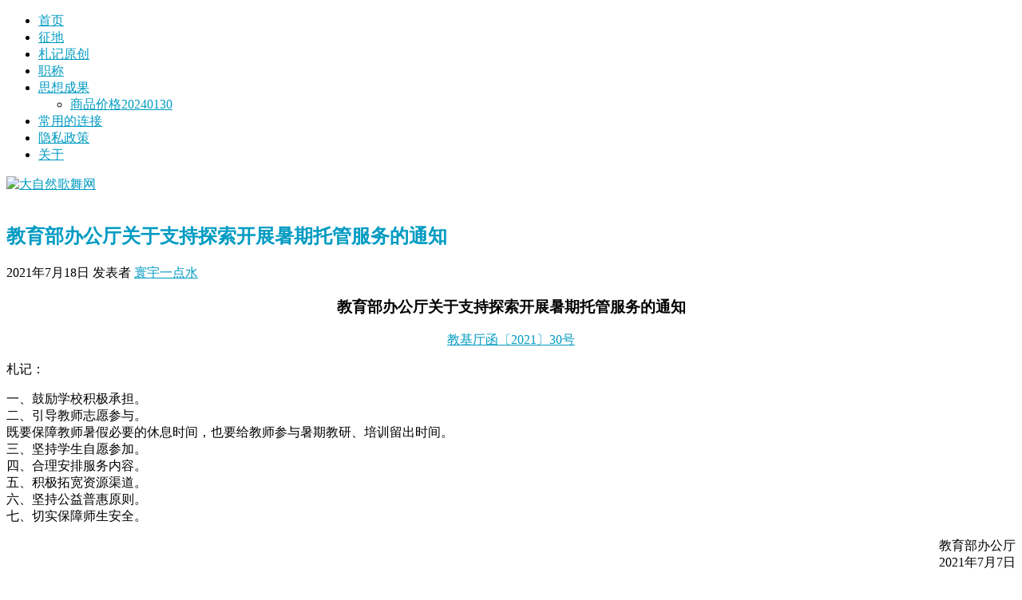

--- FILE ---
content_type: text/html; charset=UTF-8
request_url: https://www.dzrgw.cn/?p=3414
body_size: 13610
content:
<!DOCTYPE html>
<html lang="zh-CN">
<head>
	<meta charset="UTF-8" />
	<meta name="viewport" content="width=device-width, initial-scale=1.0, maximum-scale=1.0, user-scalable=0">
	<title>教育部办公厅关于支持探索开展暑期托管服务的通知   </title>
	<link rel="profile" href="https://gmpg.org/xfn/11">
	<link rel="pingback" href="https://www.dzrgw.cn/xmlrpc.php">
	<!--[if lt IE 9]>
	<script src="https://www.dzrgw.cn/wp-content/themes/yoko/js/html5.js" type="text/javascript"></script>
	<![endif]-->
	<title>教育部办公厅关于支持探索开展暑期托管服务的通知 &#8211; 大自然歌舞网</title>
<meta name='robots' content='max-image-preview:large' />
<link rel="alternate" type="application/rss+xml" title="大自然歌舞网 &raquo; Feed" href="https://www.dzrgw.cn/?feed=rss2" />
<link rel="alternate" type="application/rss+xml" title="大自然歌舞网 &raquo; 评论 Feed" href="https://www.dzrgw.cn/?feed=comments-rss2" />
<style id='wp-img-auto-sizes-contain-inline-css'>
img:is([sizes=auto i],[sizes^="auto," i]){contain-intrinsic-size:3000px 1500px}
/*# sourceURL=wp-img-auto-sizes-contain-inline-css */
</style>
<style id='wp-block-library-inline-css'>
:root{--wp-block-synced-color:#7a00df;--wp-block-synced-color--rgb:122,0,223;--wp-bound-block-color:var(--wp-block-synced-color);--wp-editor-canvas-background:#ddd;--wp-admin-theme-color:#007cba;--wp-admin-theme-color--rgb:0,124,186;--wp-admin-theme-color-darker-10:#006ba1;--wp-admin-theme-color-darker-10--rgb:0,107,160.5;--wp-admin-theme-color-darker-20:#005a87;--wp-admin-theme-color-darker-20--rgb:0,90,135;--wp-admin-border-width-focus:2px}@media (min-resolution:192dpi){:root{--wp-admin-border-width-focus:1.5px}}.wp-element-button{cursor:pointer}:root .has-very-light-gray-background-color{background-color:#eee}:root .has-very-dark-gray-background-color{background-color:#313131}:root .has-very-light-gray-color{color:#eee}:root .has-very-dark-gray-color{color:#313131}:root .has-vivid-green-cyan-to-vivid-cyan-blue-gradient-background{background:linear-gradient(135deg,#00d084,#0693e3)}:root .has-purple-crush-gradient-background{background:linear-gradient(135deg,#34e2e4,#4721fb 50%,#ab1dfe)}:root .has-hazy-dawn-gradient-background{background:linear-gradient(135deg,#faaca8,#dad0ec)}:root .has-subdued-olive-gradient-background{background:linear-gradient(135deg,#fafae1,#67a671)}:root .has-atomic-cream-gradient-background{background:linear-gradient(135deg,#fdd79a,#004a59)}:root .has-nightshade-gradient-background{background:linear-gradient(135deg,#330968,#31cdcf)}:root .has-midnight-gradient-background{background:linear-gradient(135deg,#020381,#2874fc)}:root{--wp--preset--font-size--normal:16px;--wp--preset--font-size--huge:42px}.has-regular-font-size{font-size:1em}.has-larger-font-size{font-size:2.625em}.has-normal-font-size{font-size:var(--wp--preset--font-size--normal)}.has-huge-font-size{font-size:var(--wp--preset--font-size--huge)}.has-text-align-center{text-align:center}.has-text-align-left{text-align:left}.has-text-align-right{text-align:right}.has-fit-text{white-space:nowrap!important}#end-resizable-editor-section{display:none}.aligncenter{clear:both}.items-justified-left{justify-content:flex-start}.items-justified-center{justify-content:center}.items-justified-right{justify-content:flex-end}.items-justified-space-between{justify-content:space-between}.screen-reader-text{border:0;clip-path:inset(50%);height:1px;margin:-1px;overflow:hidden;padding:0;position:absolute;width:1px;word-wrap:normal!important}.screen-reader-text:focus{background-color:#ddd;clip-path:none;color:#444;display:block;font-size:1em;height:auto;left:5px;line-height:normal;padding:15px 23px 14px;text-decoration:none;top:5px;width:auto;z-index:100000}html :where(.has-border-color){border-style:solid}html :where([style*=border-top-color]){border-top-style:solid}html :where([style*=border-right-color]){border-right-style:solid}html :where([style*=border-bottom-color]){border-bottom-style:solid}html :where([style*=border-left-color]){border-left-style:solid}html :where([style*=border-width]){border-style:solid}html :where([style*=border-top-width]){border-top-style:solid}html :where([style*=border-right-width]){border-right-style:solid}html :where([style*=border-bottom-width]){border-bottom-style:solid}html :where([style*=border-left-width]){border-left-style:solid}html :where(img[class*=wp-image-]){height:auto;max-width:100%}:where(figure){margin:0 0 1em}html :where(.is-position-sticky){--wp-admin--admin-bar--position-offset:var(--wp-admin--admin-bar--height,0px)}@media screen and (max-width:600px){html :where(.is-position-sticky){--wp-admin--admin-bar--position-offset:0px}}

/*# sourceURL=wp-block-library-inline-css */
</style><style id='wp-block-heading-inline-css'>
h1:where(.wp-block-heading).has-background,h2:where(.wp-block-heading).has-background,h3:where(.wp-block-heading).has-background,h4:where(.wp-block-heading).has-background,h5:where(.wp-block-heading).has-background,h6:where(.wp-block-heading).has-background{padding:1.25em 2.375em}h1.has-text-align-left[style*=writing-mode]:where([style*=vertical-lr]),h1.has-text-align-right[style*=writing-mode]:where([style*=vertical-rl]),h2.has-text-align-left[style*=writing-mode]:where([style*=vertical-lr]),h2.has-text-align-right[style*=writing-mode]:where([style*=vertical-rl]),h3.has-text-align-left[style*=writing-mode]:where([style*=vertical-lr]),h3.has-text-align-right[style*=writing-mode]:where([style*=vertical-rl]),h4.has-text-align-left[style*=writing-mode]:where([style*=vertical-lr]),h4.has-text-align-right[style*=writing-mode]:where([style*=vertical-rl]),h5.has-text-align-left[style*=writing-mode]:where([style*=vertical-lr]),h5.has-text-align-right[style*=writing-mode]:where([style*=vertical-rl]),h6.has-text-align-left[style*=writing-mode]:where([style*=vertical-lr]),h6.has-text-align-right[style*=writing-mode]:where([style*=vertical-rl]){rotate:180deg}
/*# sourceURL=https://www.dzrgw.cn/wp-includes/blocks/heading/style.min.css */
</style>
<style id='wp-block-paragraph-inline-css'>
.is-small-text{font-size:.875em}.is-regular-text{font-size:1em}.is-large-text{font-size:2.25em}.is-larger-text{font-size:3em}.has-drop-cap:not(:focus):first-letter{float:left;font-size:8.4em;font-style:normal;font-weight:100;line-height:.68;margin:.05em .1em 0 0;text-transform:uppercase}body.rtl .has-drop-cap:not(:focus):first-letter{float:none;margin-left:.1em}p.has-drop-cap.has-background{overflow:hidden}:root :where(p.has-background){padding:1.25em 2.375em}:where(p.has-text-color:not(.has-link-color)) a{color:inherit}p.has-text-align-left[style*="writing-mode:vertical-lr"],p.has-text-align-right[style*="writing-mode:vertical-rl"]{rotate:180deg}
/*# sourceURL=https://www.dzrgw.cn/wp-includes/blocks/paragraph/style.min.css */
</style>
<style id='global-styles-inline-css'>
:root{--wp--preset--aspect-ratio--square: 1;--wp--preset--aspect-ratio--4-3: 4/3;--wp--preset--aspect-ratio--3-4: 3/4;--wp--preset--aspect-ratio--3-2: 3/2;--wp--preset--aspect-ratio--2-3: 2/3;--wp--preset--aspect-ratio--16-9: 16/9;--wp--preset--aspect-ratio--9-16: 9/16;--wp--preset--color--black: #000000;--wp--preset--color--cyan-bluish-gray: #abb8c3;--wp--preset--color--white: #ffffff;--wp--preset--color--pale-pink: #f78da7;--wp--preset--color--vivid-red: #cf2e2e;--wp--preset--color--luminous-vivid-orange: #ff6900;--wp--preset--color--luminous-vivid-amber: #fcb900;--wp--preset--color--light-green-cyan: #7bdcb5;--wp--preset--color--vivid-green-cyan: #00d084;--wp--preset--color--pale-cyan-blue: #8ed1fc;--wp--preset--color--vivid-cyan-blue: #0693e3;--wp--preset--color--vivid-purple: #9b51e0;--wp--preset--gradient--vivid-cyan-blue-to-vivid-purple: linear-gradient(135deg,rgb(6,147,227) 0%,rgb(155,81,224) 100%);--wp--preset--gradient--light-green-cyan-to-vivid-green-cyan: linear-gradient(135deg,rgb(122,220,180) 0%,rgb(0,208,130) 100%);--wp--preset--gradient--luminous-vivid-amber-to-luminous-vivid-orange: linear-gradient(135deg,rgb(252,185,0) 0%,rgb(255,105,0) 100%);--wp--preset--gradient--luminous-vivid-orange-to-vivid-red: linear-gradient(135deg,rgb(255,105,0) 0%,rgb(207,46,46) 100%);--wp--preset--gradient--very-light-gray-to-cyan-bluish-gray: linear-gradient(135deg,rgb(238,238,238) 0%,rgb(169,184,195) 100%);--wp--preset--gradient--cool-to-warm-spectrum: linear-gradient(135deg,rgb(74,234,220) 0%,rgb(151,120,209) 20%,rgb(207,42,186) 40%,rgb(238,44,130) 60%,rgb(251,105,98) 80%,rgb(254,248,76) 100%);--wp--preset--gradient--blush-light-purple: linear-gradient(135deg,rgb(255,206,236) 0%,rgb(152,150,240) 100%);--wp--preset--gradient--blush-bordeaux: linear-gradient(135deg,rgb(254,205,165) 0%,rgb(254,45,45) 50%,rgb(107,0,62) 100%);--wp--preset--gradient--luminous-dusk: linear-gradient(135deg,rgb(255,203,112) 0%,rgb(199,81,192) 50%,rgb(65,88,208) 100%);--wp--preset--gradient--pale-ocean: linear-gradient(135deg,rgb(255,245,203) 0%,rgb(182,227,212) 50%,rgb(51,167,181) 100%);--wp--preset--gradient--electric-grass: linear-gradient(135deg,rgb(202,248,128) 0%,rgb(113,206,126) 100%);--wp--preset--gradient--midnight: linear-gradient(135deg,rgb(2,3,129) 0%,rgb(40,116,252) 100%);--wp--preset--font-size--small: 13px;--wp--preset--font-size--medium: 20px;--wp--preset--font-size--large: 36px;--wp--preset--font-size--x-large: 42px;--wp--preset--spacing--20: 0.44rem;--wp--preset--spacing--30: 0.67rem;--wp--preset--spacing--40: 1rem;--wp--preset--spacing--50: 1.5rem;--wp--preset--spacing--60: 2.25rem;--wp--preset--spacing--70: 3.38rem;--wp--preset--spacing--80: 5.06rem;--wp--preset--shadow--natural: 6px 6px 9px rgba(0, 0, 0, 0.2);--wp--preset--shadow--deep: 12px 12px 50px rgba(0, 0, 0, 0.4);--wp--preset--shadow--sharp: 6px 6px 0px rgba(0, 0, 0, 0.2);--wp--preset--shadow--outlined: 6px 6px 0px -3px rgb(255, 255, 255), 6px 6px rgb(0, 0, 0);--wp--preset--shadow--crisp: 6px 6px 0px rgb(0, 0, 0);}:where(.is-layout-flex){gap: 0.5em;}:where(.is-layout-grid){gap: 0.5em;}body .is-layout-flex{display: flex;}.is-layout-flex{flex-wrap: wrap;align-items: center;}.is-layout-flex > :is(*, div){margin: 0;}body .is-layout-grid{display: grid;}.is-layout-grid > :is(*, div){margin: 0;}:where(.wp-block-columns.is-layout-flex){gap: 2em;}:where(.wp-block-columns.is-layout-grid){gap: 2em;}:where(.wp-block-post-template.is-layout-flex){gap: 1.25em;}:where(.wp-block-post-template.is-layout-grid){gap: 1.25em;}.has-black-color{color: var(--wp--preset--color--black) !important;}.has-cyan-bluish-gray-color{color: var(--wp--preset--color--cyan-bluish-gray) !important;}.has-white-color{color: var(--wp--preset--color--white) !important;}.has-pale-pink-color{color: var(--wp--preset--color--pale-pink) !important;}.has-vivid-red-color{color: var(--wp--preset--color--vivid-red) !important;}.has-luminous-vivid-orange-color{color: var(--wp--preset--color--luminous-vivid-orange) !important;}.has-luminous-vivid-amber-color{color: var(--wp--preset--color--luminous-vivid-amber) !important;}.has-light-green-cyan-color{color: var(--wp--preset--color--light-green-cyan) !important;}.has-vivid-green-cyan-color{color: var(--wp--preset--color--vivid-green-cyan) !important;}.has-pale-cyan-blue-color{color: var(--wp--preset--color--pale-cyan-blue) !important;}.has-vivid-cyan-blue-color{color: var(--wp--preset--color--vivid-cyan-blue) !important;}.has-vivid-purple-color{color: var(--wp--preset--color--vivid-purple) !important;}.has-black-background-color{background-color: var(--wp--preset--color--black) !important;}.has-cyan-bluish-gray-background-color{background-color: var(--wp--preset--color--cyan-bluish-gray) !important;}.has-white-background-color{background-color: var(--wp--preset--color--white) !important;}.has-pale-pink-background-color{background-color: var(--wp--preset--color--pale-pink) !important;}.has-vivid-red-background-color{background-color: var(--wp--preset--color--vivid-red) !important;}.has-luminous-vivid-orange-background-color{background-color: var(--wp--preset--color--luminous-vivid-orange) !important;}.has-luminous-vivid-amber-background-color{background-color: var(--wp--preset--color--luminous-vivid-amber) !important;}.has-light-green-cyan-background-color{background-color: var(--wp--preset--color--light-green-cyan) !important;}.has-vivid-green-cyan-background-color{background-color: var(--wp--preset--color--vivid-green-cyan) !important;}.has-pale-cyan-blue-background-color{background-color: var(--wp--preset--color--pale-cyan-blue) !important;}.has-vivid-cyan-blue-background-color{background-color: var(--wp--preset--color--vivid-cyan-blue) !important;}.has-vivid-purple-background-color{background-color: var(--wp--preset--color--vivid-purple) !important;}.has-black-border-color{border-color: var(--wp--preset--color--black) !important;}.has-cyan-bluish-gray-border-color{border-color: var(--wp--preset--color--cyan-bluish-gray) !important;}.has-white-border-color{border-color: var(--wp--preset--color--white) !important;}.has-pale-pink-border-color{border-color: var(--wp--preset--color--pale-pink) !important;}.has-vivid-red-border-color{border-color: var(--wp--preset--color--vivid-red) !important;}.has-luminous-vivid-orange-border-color{border-color: var(--wp--preset--color--luminous-vivid-orange) !important;}.has-luminous-vivid-amber-border-color{border-color: var(--wp--preset--color--luminous-vivid-amber) !important;}.has-light-green-cyan-border-color{border-color: var(--wp--preset--color--light-green-cyan) !important;}.has-vivid-green-cyan-border-color{border-color: var(--wp--preset--color--vivid-green-cyan) !important;}.has-pale-cyan-blue-border-color{border-color: var(--wp--preset--color--pale-cyan-blue) !important;}.has-vivid-cyan-blue-border-color{border-color: var(--wp--preset--color--vivid-cyan-blue) !important;}.has-vivid-purple-border-color{border-color: var(--wp--preset--color--vivid-purple) !important;}.has-vivid-cyan-blue-to-vivid-purple-gradient-background{background: var(--wp--preset--gradient--vivid-cyan-blue-to-vivid-purple) !important;}.has-light-green-cyan-to-vivid-green-cyan-gradient-background{background: var(--wp--preset--gradient--light-green-cyan-to-vivid-green-cyan) !important;}.has-luminous-vivid-amber-to-luminous-vivid-orange-gradient-background{background: var(--wp--preset--gradient--luminous-vivid-amber-to-luminous-vivid-orange) !important;}.has-luminous-vivid-orange-to-vivid-red-gradient-background{background: var(--wp--preset--gradient--luminous-vivid-orange-to-vivid-red) !important;}.has-very-light-gray-to-cyan-bluish-gray-gradient-background{background: var(--wp--preset--gradient--very-light-gray-to-cyan-bluish-gray) !important;}.has-cool-to-warm-spectrum-gradient-background{background: var(--wp--preset--gradient--cool-to-warm-spectrum) !important;}.has-blush-light-purple-gradient-background{background: var(--wp--preset--gradient--blush-light-purple) !important;}.has-blush-bordeaux-gradient-background{background: var(--wp--preset--gradient--blush-bordeaux) !important;}.has-luminous-dusk-gradient-background{background: var(--wp--preset--gradient--luminous-dusk) !important;}.has-pale-ocean-gradient-background{background: var(--wp--preset--gradient--pale-ocean) !important;}.has-electric-grass-gradient-background{background: var(--wp--preset--gradient--electric-grass) !important;}.has-midnight-gradient-background{background: var(--wp--preset--gradient--midnight) !important;}.has-small-font-size{font-size: var(--wp--preset--font-size--small) !important;}.has-medium-font-size{font-size: var(--wp--preset--font-size--medium) !important;}.has-large-font-size{font-size: var(--wp--preset--font-size--large) !important;}.has-x-large-font-size{font-size: var(--wp--preset--font-size--x-large) !important;}
/*# sourceURL=global-styles-inline-css */
</style>

<style id='classic-theme-styles-inline-css'>
/*! This file is auto-generated */
.wp-block-button__link{color:#fff;background-color:#32373c;border-radius:9999px;box-shadow:none;text-decoration:none;padding:calc(.667em + 2px) calc(1.333em + 2px);font-size:1.125em}.wp-block-file__button{background:#32373c;color:#fff;text-decoration:none}
/*# sourceURL=/wp-includes/css/classic-themes.min.css */
</style>
<link rel='stylesheet' id='yoko-style-css' href='https://www.dzrgw.cn/wp-content/themes/yoko1/style.css?ver=1.0' media='all' />
<link rel='stylesheet' id='trp-language-switcher-v2-css' href='https://www.dzrgw.cn/wp-content/plugins/translatepress-multilingual/assets/css/trp-language-switcher-v2.css?ver=3.0.7' media='all' />
<link rel='stylesheet' id='parent-style-css' href='https://www.dzrgw.cn/wp-content/themes/yoko/style.css?ver=1.2.5' media='all' />
<link rel='stylesheet' id='child-style-css' href='https://www.dzrgw.cn/wp-content/themes/yoko1/style.css?ver=1.0' media='all' />
<link rel='stylesheet' id='yoko-child-custom-css' href='https://www.dzrgw.cn/wp-content/themes/yoko1/assets/css/custom.css?ver=1.0' media='all' />
<link rel='stylesheet' id='wsocial-css' href='https://www.dzrgw.cn/wp-content/plugins/wechat-social-login/assets/css/social.css?ver=1.3.0' media='all' />
<script src="https://www.dzrgw.cn/wp-includes/js/jquery/jquery.min.js?ver=3.7.1" id="jquery-core-js"></script>
<script src="https://www.dzrgw.cn/wp-includes/js/jquery/jquery-migrate.min.js?ver=3.4.1" id="jquery-migrate-js"></script>
<script src="https://www.dzrgw.cn/wp-content/plugins/translatepress-multilingual/assets/js/trp-frontend-language-switcher.js?ver=3.0.7" id="trp-language-switcher-js-v2-js"></script>
<link rel="https://api.w.org/" href="https://www.dzrgw.cn/index.php?rest_route=/" /><link rel="alternate" title="JSON" type="application/json" href="https://www.dzrgw.cn/index.php?rest_route=/wp/v2/posts/3414" /><link rel="canonical" href="https://www.dzrgw.cn/?p=3414" />
<link rel="alternate" hreflang="zh-CN" href="https://www.dzrgw.cn/?p=3414"/>
<link rel="alternate" hreflang="zh" href="https://www.dzrgw.cn/?p=3414"/>
	<style type="text/css" id="yoko-themeoptions-css">
		a {color: #009BC2;}
		#content .single-entry-header h1.entry-title {color: #009BC2!important;}
		input#submit:hover {background-color: #009BC2!important;}
		#content .page-entry-header h1.entry-title {color: #009BC2!important;}
		.searchsubmit:hover {background-color: #009BC2!important;}
	</style>
		<link rel="icon" href="https://www.dzrgw.cn/wp-content/uploads/2018/10/cropped-logo2480-32x32.png" sizes="32x32" />
<link rel="icon" href="https://www.dzrgw.cn/wp-content/uploads/2018/10/cropped-logo2480-192x192.png" sizes="192x192" />
<link rel="apple-touch-icon" href="https://www.dzrgw.cn/wp-content/uploads/2018/10/cropped-logo2480-180x180.png" />
<meta name="msapplication-TileImage" content="https://www.dzrgw.cn/wp-content/uploads/2018/10/cropped-logo2480-270x270.png" />
</head>

<body class="wp-singular post-template-default single single-post postid-3414 single-format-standard wp-embed-responsive wp-theme-yoko wp-child-theme-yoko1 translatepress-zh_CN">
<div id="page" class="clearfix">
	<header id="branding">
		<nav id="mainnav" class="clearfix">
			<div class="menu"><ul>
<li ><a href="https://www.dzrgw.cn/">首页</a></li><li class="page_item page-item-1339"><a href="https://www.dzrgw.cn/?page_id=1339">征地</a></li>
<li class="page_item page-item-38"><a href="https://www.dzrgw.cn/?page_id=38">札记原创</a></li>
<li class="page_item page-item-1341"><a href="https://www.dzrgw.cn/?page_id=1341">职称</a></li>
<li class="page_item page-item-11 page_item_has_children"><a href="https://www.dzrgw.cn/?page_id=11">思想成果</a>
<ul class='children'>
	<li class="page_item page-item-7178"><a href="https://www.dzrgw.cn/?page_id=7178">商品价格20240130</a></li>
</ul>
</li>
<li class="page_item page-item-7"><a href="https://www.dzrgw.cn/?page_id=7">常用的连接</a></li>
<li class="page_item page-item-266"><a href="https://www.dzrgw.cn/?page_id=266">隐私政策</a></li>
<li class="page_item page-item-43"><a href="https://www.dzrgw.cn/?page_id=43">关于</a></li>
</ul></div>
		</nav><!-- end mainnav -->

		
		<hgroup id="site-title">
					<a href="https://www.dzrgw.cn/" class="logo"><img src="https://www.dzrgw.cn/wp-content/uploads/2018/10/0703_110118195139.gif" alt="大自然歌舞网" /></a>
				</hgroup><!-- end site-title -->

								<img alt="" src="https://www.dzrgw.cn/wp-content/themes/yoko/images/headers/sailing.jpg" class="headerimage" width="1102" height="350">
			
		<nav id="subnav">
					</nav><!-- end subnav -->
</header><!-- end header -->

<div id="wrap">
    <div id="main">
        <div id="content" role="main" aria-label="文章内容">

                                                
                    
<article id="post-3414" class="single-post post-3414 post type-post status-publish format-standard hentry category-notes" aria-labelledby="single-title-3414">

    
    <header class="single-entry-header">
        <h1 id="single-title-3414" class="entry-title">
            教育部办公厅关于支持探索开展暑期托管服务的通知        </h1>
        <p>
            <span class="entry-date">2021年7月18日</span>
            <span class="entry-author">
                发表者 
                <a href="https://www.dzrgw.cn/?author=1" rel="author">
                    寰宇一点水                </a>
            </span>
            
                    </p>
    </header><!-- end single-entry-header -->
        
    <div class="single-entry-content">
                    <!-- 单篇文章显示完整内容 -->
            
<h3 class="has-text-align-center wp-block-heading">教育部办公厅关于支持探索开展暑期托管服务的通知</h3>



<p class="has-text-align-center"><a href="http://www.moe.gov.cn/srcsite/A06/s3321/202107/t20210708_543210.html" target="_blank" rel="noreferrer noopener">教基厅函〔2021〕30号</a></p>



<p>札记：</p>



<p>一、鼓励学校积极承担。<br>二、引导教师志愿参与。<br>既要保障教师暑假必要的休息时间，也要给教师参与暑期教研、培训留出时间。<br>三、坚持学生自愿参加。<br>四、合理安排服务内容。<br>五、积极拓宽资源渠道。<br>六、坚持公益普惠原则。<br>七、切实保障师生安全。</p>



<p class="has-text-align-right">教育部办公厅<br>

2021年7月7日</p>
<script type="text/javascript">
	if(typeof window.xh_social_share!='function'){
		window.xh_social_share=function(settings){
			if(!settings||typeof settings!='object'){return;}
			
			var url = encodeURIComponent('https://www.dzrgw.cn/?p=3414');
			var title = encodeURIComponent(document.title);
			var summary = document.querySelector('.entry-content') || document.querySelector('article') || document.querySelector('main') || document.querySelector('body') || '';
			var pic = '';
			
			if(summary){
				var index = 0;
				[].forEach.call(summary.querySelectorAll('img'), function(a){
					 if(index++>=3){
						return false;
					 }
					 pic += (pic?'||':'') + encodeURIComponent(a.src); 
				});
				
				summary = encodeURIComponent(summary.innerText.replace(/\r|\n|\t/g,'').replace(/ +/g,' ').replace(/<!--(.*)\/\/-->/g,'').substr(0,80));
			}
						var link =typeof settings.link!='undefined'?settings.link:'';
			if(!link||link.length<=0){return;}
			if(!/summary/.test(link) && summary) {
				title = title + ': ' + summary + '.. ';
			}
			
			link = link.replace("{url}",url).replace("{title}",title).replace("{summary}",summary).replace("{img}",pic);
			var iWidth=typeof settings.width!='undefined'?settings.width: 450;
			var	iHeight=typeof settings.height!='undefined'?settings.height: 450;
			var iTop = (window.screen.height-30-iHeight)/2; //获得窗口的垂直位置;
			var iLeft = (window.screen.width-10-iWidth)/2; //获得窗口的水平位置;
			window.open(link, 'share', 'height='+iHeight+',innerHeight='+iHeight+',width='+iWidth+',innerWidth='+iWidth+',top='+iTop+',left='+iLeft+',menubar=0,scrollbars=1,resizable=1,status=1,titlebar=0,toolbar=0,location=1');
		}
	}
</script>
<div class="xh-social" style="clear:both;">
           <a href="javascript:void(0);" onclick="window.xh_social_share({&quot;link&quot;:&quot;http:\/\/sns.qzone.qq.com\/cgi-bin\/qzshare\/cgi_qzshare_onekey?url={url}&amp;title={title}&amp;desc=&amp;summary={summary}&amp;site=%E5%A4%A7%E8%87%AA%E7%84%B6%E6%AD%8C%E8%88%9E%E7%BD%91&amp;pics={img}&quot;,&quot;width&quot;:640,&quot;height&quot;:440});" rel="noflow" class="xh-social-item xh-qzone" title="QQ空间"></a>
        </div>
            
            <div class="clear"></div>
            
            <!-- 分页链接 (安全转义) -->
                        
        <footer class="single-entry-meta">
            <p>
                                    <span class="categories-links">类别<a href="https://www.dzrgw.cn/?cat=4" rel="category">随写</a></span>                    <span aria-hidden="true"> | </span>
                                
                                
                <!-- 固定链接 -->
                <a href="https://www.dzrgw.cn/?p=3414">
                    Permalink                </a>
                
                <!-- 编辑链接 (安全函数) -->
                            </p>
        </footer><!-- end entry-meta -->

            </div><!-- end single-entry-content -->

</article><!-- end post-3414 -->

<div class="clear"></div>                    
                    
                    
                <nav id="nav-below" class="post-navigation" role="navigation" aria-label="邮政导航">
                    <div class="nav-previous">
                        <a href="https://www.dzrgw.cn/?p=3416" rel="next"><span class="meta-nav">&larr;</span> 上一篇文章</a>                    </div>
                    <div class="nav-next">
                        <a href="https://www.dzrgw.cn/?p=3411" rel="prev">下一篇文章 <span class="meta-nav">&rarr;</span></a>                    </div>
                </nav><!-- end #nav-below -->
                
                            
        </div><!-- end content -->
        
        
<div id="secondary" class="widget-area" role="complementary">
			<aside id="search-3" class="widget widget_search"><h3 class="widget-title">搜索</h3><form role="search" method="get" class="searchform" action="https://www.dzrgw.cn/" >
		<div>
		<input type="text" class="search-input" value="" name="s" id="s" />
		<input type="submit" class="searchsubmit" value="搜索" />
		</div>
		</form></aside>	<div class="xh-widget-title">用户您好！请先登录！</div>
    <div class="xh-wechat-social-widget">
          <a onclick="window.wsocial_dialog_login_show();" href="javascript:void(0);" class="xh-btn xh-btn-default xh-sm">登录</a> <a href="https://www.dzrgw.cn/wp-login.php?action=register" class="xh-btn xh-btn-default xh-sm">注册</a>
	</div>
	<div class="xh-social" style="clear:both;">
   </div><aside id="text-3" class="widget widget_text"><h3 class="widget-title">关于本站</h3>			<div class="textwidget"><p>本站是个人创作的札记，内容采集于互联网、微信公众号或原创等，若有侵权，请立即联系，本作者将及时核实确认，若属实，立删。<a style="text-decoration: none;" href="https://mail.qq.com/cgi-bin/qm_share?t=qm_mailme&amp;email=CmNkbGVoY3BKbGVyZ2tjZiRpZWc" target="_blank" rel="noopener"><img decoding="async" src="https://rescdn.qqmail.com/zh_CN/htmledition/images/function/qm_open/ico_mailme_02.png" /></a></p>
</div>
		</aside><aside id="text-4" class="widget widget_text"><h3 class="widget-title">联系我</h3>			<div class="textwidget"><p><strong>电邮</strong><br />
<a style="text-decoration: none;" href="https://mail.qq.com/cgi-bin/qm_share?t=qm_mailme&amp;email=CmNkbGVoY3BKbGVyZ2tjZiRpZWc" target="_blank" rel="noopener">给我写信</a><br />
<strong>地址</strong><br />
61 XueFu Roud<br />
Oujia, Dazhu</p>
<p><b>工作时间</b><br />
工作日：5:30–6：30 &amp; 20：00—22：30<br />
休息日：11:00–17:00</p>
</div>
		</aside>		</div><!-- #secondary .widget-area -->
</div><!-- end main -->

		<div id="tertiary" class="widget-area" role="complementary">
			
		<aside id="recent-posts-3" class="widget widget_recent_entries">
		<h3 class="widget-title">近期文章</h3>
		<ul>
											<li>
					<a href="https://www.dzrgw.cn/?p=9578">海颂20260117</a>
									</li>
											<li>
					<a href="https://www.dzrgw.cn/?p=9574">曦舰20260116</a>
									</li>
											<li>
					<a href="https://www.dzrgw.cn/?p=9570">冬城20260115</a>
									</li>
											<li>
					<a href="https://www.dzrgw.cn/?p=9566">村韵20260114</a>
									</li>
											<li>
					<a href="https://www.dzrgw.cn/?p=9562">碧虚幽径20260113</a>
									</li>
											<li>
					<a href="https://www.dzrgw.cn/?p=9558">国兴20260112</a>
									</li>
											<li>
					<a href="https://www.dzrgw.cn/?p=9554">凝华20260111</a>
									</li>
											<li>
					<a href="https://www.dzrgw.cn/?p=9550">新纪元20260110</a>
									</li>
											<li>
					<a href="https://www.dzrgw.cn/?p=9542">海天宏构20260109</a>
									</li>
											<li>
					<a href="https://www.dzrgw.cn/?p=9537">云山20260108</a>
									</li>
											<li>
					<a href="https://www.dzrgw.cn/?p=9533">祥和20260107</a>
									</li>
											<li>
					<a href="https://www.dzrgw.cn/?p=9529">永光20260106</a>
									</li>
											<li>
					<a href="https://www.dzrgw.cn/?p=9525">飑雪寒20260105</a>
									</li>
											<li>
					<a href="https://www.dzrgw.cn/?p=9521">合一20260104</a>
									</li>
											<li>
					<a href="https://www.dzrgw.cn/?p=9517">巡宇20260103</a>
									</li>
											<li>
					<a href="https://www.dzrgw.cn/?p=9512">天机谕20260102</a>
									</li>
											<li>
					<a href="https://www.dzrgw.cn/?p=9508">新纪20260101</a>
									</li>
											<li>
					<a href="https://www.dzrgw.cn/?p=9504">星漄吟20251231</a>
									</li>
											<li>
					<a href="https://www.dzrgw.cn/?p=9499">晨20251230</a>
									</li>
											<li>
					<a href="https://www.dzrgw.cn/?p=9493">观寰20251229</a>
									</li>
											<li>
					<a href="https://www.dzrgw.cn/?p=9490">和鸣赋20251228</a>
									</li>
					</ul>

		</aside>		</div><!-- end tertiary .widget-area -->    </div><!-- end main -->
</div><!-- end wrap -->

﻿
</div><!-- end wrap -->

	<footer id="colophon" class="clearfix">
		<p>©<a href="https://www.dzrgw.cn/">大自然歌舞网</a><span class="sep"> | </span><a  target='_blank' href='https://beian.miit.gov.cn/'>蜀ICP备08007558号-1</a> <br>
		<img src='../wp-content/uploads/2018/10/tub.png'/><a target='_blank' href='http://www.beian.gov.cn/portal/registerSystemInfo?recordcode=51172402000036'>川公网安备 51172402000036号</p></a></p>
		<a href="#page" class="top">顶部</a>
	</footer><!-- end colophon -->
	
</div><!-- end page -->
<template id="tp-language" data-tp-language="zh_CN"></template><script src="https://www.dzrgw.cn/wp-content/themes/yoko/js/smoothscroll.js?ver=1.0" id="yoko-smoothscroll-js"></script>
<script src="https://www.dzrgw.cn/wp-content/themes/yoko1/assets/js/navigation.js?ver=1.0" id="yoko-child-navigation-js"></script>
<script id="yoko-child-scripts-js-extra">
var yokoChildData = {"ajax_url":"https://www.dzrgw.cn/wp-admin/admin-ajax.php","nonce":"eaf8388a8b","is_mobile":""};
//# sourceURL=yoko-child-scripts-js-extra
</script>
<script src="https://www.dzrgw.cn/wp-content/themes/yoko1/assets/js/scripts.js?ver=1.0" id="yoko-child-scripts-js"></script>
<div id="wsocial-dialog-login" style="display:none;position: fixed;z-index: 999;">
	<div class="xh-cover"></div>
	<div class="xh-regbox xh-window">
		<div class="xh-title">登录</div>
<form class="xh-form">
	<div class="commonlogin44da670dca906b1183a49ad773dbf39e0 fields-error"></div>
                <div class="xh-form-group">
            <label class="required">用户名/邮箱/手机</label>
            <input type="text" id="login44da670dca906b1183a49ad773dbf39e0_login_name" name="login_name" value="" placeholder="请输入用户名，邮箱或手机" class="form-control " style=""   />
                    </div>
              <script type="text/javascript">
      	(function($){
			$(document).bind('on_form_login44da670dca906b1183a49ad773dbf39e0_submit',function(e,m){
				m.login_name=$('#login44da670dca906b1183a49ad773dbf39e0_login_name').val();
			});

		})(jQuery);
		</script>
              <div class="xh-form-group">
            <label class="required">密码</label>
            <input type="password" id="login44da670dca906b1183a49ad773dbf39e0_login_password" name="login_password" value="" placeholder="" class="form-control " style=""   />
                    </div>
              <script type="text/javascript">
      	(function($){
			$(document).bind('on_form_login44da670dca906b1183a49ad773dbf39e0_submit',function(e,m){
				m.login_password=$('#login44da670dca906b1183a49ad773dbf39e0_login_password').val();
			});

		})(jQuery);
		</script>
              <div class="xh-input-group" style="width:100%;">
            <input name="captcha" type="text" id="login44da670dca906b1183a49ad773dbf39e0_captcha"
                   maxlength="6" class="form-control"
                   placeholder="图形验证码">
            <span class="xh-input-group-btn" style="width:96px;"><img
                    style="width:96px;height:35px;border:1px solid #ddd;background:url('https://www.dzrgw.cn/wp-content/plugins/wechat-social-login/assets/image/loading.gif') no-repeat center;"
                    id="img-captcha-login44da670dca906b1183a49ad773dbf39e0_captcha"/></span>
        </div>

        <script type="text/javascript">
            (function ($) {
                if (!$) {
                    return;
                }

                window.captcha_login44da670dca906b1183a49ad773dbf39e0_captcha_load = function () {
                    $('#img-captcha-login44da670dca906b1183a49ad773dbf39e0_captcha').attr('src', 'https://www.dzrgw.cn/wp-content/plugins/wechat-social-login/assets/image/empty.png');
                    $.ajax({
                        url: 'https://www.dzrgw.cn/wp-admin/admin-ajax.php?action=xh_social_captcha&social_key=social_captcha&xh_social_captcha=8987e01265&notice_str=9368518627&hash=deb7917a9d2a801ce13c9ff024ee285b',
                        type: 'post',
                        timeout: 60 * 1000,
                        async: true,
                        cache: false,
                        data: {},
                        dataType: 'json',
                        success: function (m) {
                            if (m.errcode == 0) {
                                $('#img-captcha-login44da670dca906b1183a49ad773dbf39e0_captcha').attr('src', m.data);
                            }
                        }
                    });
                };

                $('#img-captcha-login44da670dca906b1183a49ad773dbf39e0_captcha').click(function () {
                    window.captcha_login44da670dca906b1183a49ad773dbf39e0_captcha_load();
                });

                window.captcha_login44da670dca906b1183a49ad773dbf39e0_captcha_load();
            })(jQuery);
        </script>
              <script type="text/javascript">
      	(function($){
			$(document).bind('on_form_login44da670dca906b1183a49ad773dbf39e0_submit',function(e,m){
				m.captcha=$('#login44da670dca906b1183a49ad773dbf39e0_captcha').val();
			});

		})(jQuery);
		</script>
              <div class="xh-form-group mt10">
            <button type="button" id="btn-login" onclick="window.xh_social_view.login();" class="xh-btn xh-btn-primary xh-btn-block xh-btn-lg">登录</button>
        </div>
    	</form>
<script type="text/javascript">
	(function($){
		if(!window.xh_social_view){
			window.xh_social_view={};
		}

		window.xh_social_view.reset=function(){
			$('.xh-alert').empty().css('display','none');
		};

		window.xh_social_view.error=function(msg,parent){
			var s = parent?(parent+'.fields-error'):'.fields-error';
			$(s).html('<div class="xh-alert xh-alert-danger" role="alert">'+msg+'</div>').css('display','block');
		};

		window.xh_social_view.warning=function(msg,parent){
			var s = parent?(parent+'.fields-error'):'.fields-error';
			$(s).html('<div class="xh-alert xh-alert-warning" role="alert">'+msg+'</div>').css('display','block');
		};

		window.xh_social_view.success=function(msg,parent){
			var s = parent?(parent+'.fields-error'):'.fields-error';
			$(s).html('<div class="xh-alert xh-alert-success" role="alert">'+msg+'</div>').css('display','block');
		};
	})(jQuery);
</script><script type="text/javascript">
	(function($){
	   $(document).keypress(function(e) {
		   if(window.__wsocial_enable_entrl_submit){
    			if (e.which == 13){
    			　　window.xh_social_view.login();
    			}
		   }
		});
		
	   window.xh_social_view.login=function(){
		   window.xh_social_view.reset();
			var data={};
			       $(document).trigger('on_form_login44da670dca906b1183a49ad773dbf39e0_submit',data);
       
			var validate = {
				data:data,
				success:true,
				message:null
			};
			
			$(document).trigger('wsocial_pre_login',validate);
			if(!validate.success){
				window.xh_social_view.warning(validate.message,'.commonlogin44da670dca906b1183a49ad773dbf39e0');
				return false;
			}

			var callback = {
	            type:'login',
				done:false,
				data:data
    		};
    		$(document).trigger('wsocial_action_before',callback);
			if(callback.done){return;}

			if(window.xh_social_view.loading){
				return;
			}
			window.xh_social_view.loading=true;
			
			$('#btn-login').attr('disabled','disabled').text('加载中...');
			

			jQuery.ajax({
	            url: 'https://www.dzrgw.cn/wp-admin/admin-ajax.php?action=xh_social_add_ons_login&tab=login&xh_social_add_ons_login=14b551f962&notice_str=6315698728&hash=cfa4e101225549e1ac4dd3ef0337b2b2',
	            type: 'post',
	            timeout: 60 * 1000,
	            async: true,
	            cache: false,
	            data: data,
	            dataType: 'json',
	            complete: function() {
	            	window.xh_social_view.loading=false;
	            	$('#btn-login').removeAttr('disabled').text('登录');
	            },
	            success: function(m) {
	            	var callback = {
        	            type:'login',
        				done:false,
        				retry:window.xh_social_view.login,
        				data:m
            		};
            		$(document).trigger('wsocial_action_after',callback);
        			if(callback.done){return;}
	        			
	            	if(m.errcode==405||m.errcode==0){
	            		window.xh_social_view.success('登录成功！','.commonlogin44da670dca906b1183a49ad773dbf39e0');   				           

	            		if (window.top&&window.top != window.self) {
		            		var $wp_dialog = jQuery('#wp-auth-check-wrap',window.top.document);
		            		if($wp_dialog.length>0){$wp_dialog.hide();return;}
	            	    }
	            	    
	            		location.href='https://www.dzrgw.cn/?p=3414';
						return;
					}
	            	
	            	window.xh_social_view.error(m.errmsg,'.commonlogin44da670dca906b1183a49ad773dbf39e0');
	            },
	            error:function(e){
	            	window.xh_social_view.error('系统内部错误！','.commonlogin44da670dca906b1183a49ad773dbf39e0');
	            	console.error(e.responseText);
	            }
	         });
		};
	})(jQuery);
</script>         <div class="xh-user-register xh-w">
           <a href="https://www.dzrgw.cn/wp-login.php?action=register">注册</a>|<a href="https://www.dzrgw.cn/wp-login.php?action=lostpassword">忘记密码？</a>
        </div>
		<a class="xh-close" href="javascript:void(0);"></a>
	</div>
</div>


<script type="text/javascript">
    (function($){
    	$('#wsocial-dialog-login .xh-close,#wsocial-dialog-login .xh-cover').click(function(){
    		window.__wsocial_enable_entrl_submit=false;
    		$('#wsocial-dialog-login').hide();
    	});
    	window.wsocial_dialog_login_show=function(){
        	$('#wsocial-dialog-login').css('display','block');
    	    window.__wsocial_enable_entrl_submit=true;
			window.__modal_wsocial_login_resize();
			return false;
        };
        $(function(){
			$('.btn-wsocial-login').click(function(event){
				event.stopPropagation(); 
				window.wsocial_dialog_login_show();
				return false;
			});
        });
        window.__modal_wsocial_login_resize=function(){
			var $ul =$('#wsocial-dialog-login');
			var width = window.innerWidth,height = window.innerHeight;
			if (typeof width != 'number') { 
			    if (document.compatMode == 'CSS1Compat') {
			        width = document.documentElement.clientWidth;
			        height = document.documentElement.clientHeight;
			    } else {
			        width = document.body.clientWidth;
			        height = document.body.clientHeight; 
			    }
			}
			$ul.css({
				top:((height - $ul.height()) / 2) + "px",
				left:((width - $ul.width()) / 2) + "px"
			});
		};
    	$(window).resize(function(){
    		window.__modal_wsocial_login_resize();
    	});
    })(jQuery);
</script>
</body>
</html>